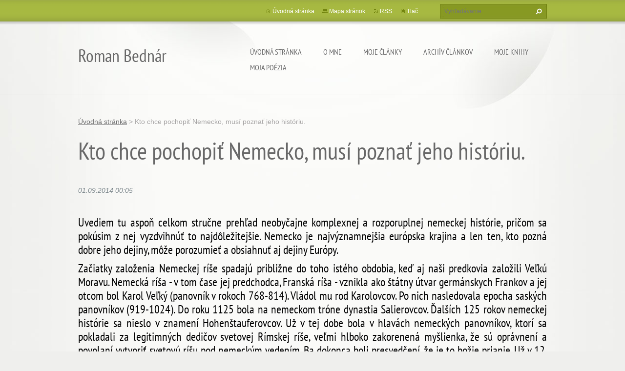

--- FILE ---
content_type: text/html; charset=UTF-8
request_url: https://www.roman-bednar.com/news/kto-chce-pochopit-nemecko-musi-poznat-jeho-historiu-/
body_size: 10774
content:
<!doctype html>
<!--[if lt IE 7]> <html class="lt-ie10 lt-ie9 lt-ie8 lt-ie7" lang="sk"> <![endif]-->
<!--[if IE 7]>    <html class="lt-ie10 lt-ie9 lt-ie8" lang="sk"> <![endif]-->
<!--[if IE 8]>    <html class="lt-ie10 lt-ie9" lang="sk"> <![endif]-->
<!--[if IE 9]>    <html class="lt-ie10" lang="sk"> <![endif]-->
<!--[if gt IE 9]><!-->
<html lang="sk">
<!--<![endif]-->
<head>
  <base href="https://www.roman-bednar.com/">
  <meta charset="utf-8">
  <meta name="description" content="">
  <meta name="keywords" content="História ">
  <meta name="generator" content="Webnode">
  <meta name="apple-mobile-web-app-capable" content="yes">
  <meta name="apple-mobile-web-app-status-bar-style" content="black">
  <meta name="format-detection" content="telephone=no">
    <link rel="icon" type="image/svg+xml" href="/favicon.svg" sizes="any">  <link rel="icon" type="image/svg+xml" href="/favicon16.svg" sizes="16x16">  <link rel="icon" href="/favicon.ico">  <link rel="stylesheet" href="https://www.roman-bednar.com/wysiwyg/system.style.css">
<link rel="canonical" href="https://www.roman-bednar.com/news/kto-chce-pochopit-nemecko-musi-poznat-jeho-historiu-/">
<script type="text/javascript">(function(i,s,o,g,r,a,m){i['GoogleAnalyticsObject']=r;i[r]=i[r]||function(){
			(i[r].q=i[r].q||[]).push(arguments)},i[r].l=1*new Date();a=s.createElement(o),
			m=s.getElementsByTagName(o)[0];a.async=1;a.src=g;m.parentNode.insertBefore(a,m)
			})(window,document,'script','//www.google-analytics.com/analytics.js','ga');ga('create', 'UA-797705-6', 'auto',{"name":"wnd_header"});ga('wnd_header.set', 'dimension1', 'W1');ga('wnd_header.set', 'anonymizeIp', true);ga('wnd_header.send', 'pageview');var _gaq = _gaq || [];
				  (function() {
					var ga = document.createElement('script'); ga.type = 'text/javascript'; ga.async = true;
					ga.src = ('https:' == location.protocol ? 'https://ssl' : 'https://www') + '.google-analytics.com/ga.js';
					var s = document.getElementsByTagName('script')[0]; s.parentNode.insertBefore(ga, s);
				  })(); _gaq.push(['_setAccount', 'UA-55883576-1']);_gaq.push(['_trackPageview']);_gaq.push(['_gat._anonymizeIp']);var pageTrackerAllTrackEvent=function(category,action,opt_label,opt_value){ga('send', 'event', category, action, opt_label, opt_value)};</script>
  <link rel="alternate" type="application/rss+xml" href="https://roman-bednar.com/rss/all.xml" title="">
<!--[if lte IE 9]><style type="text/css">.cke_skin_webnode iframe {vertical-align: baseline !important;}</style><![endif]-->
  <meta http-equiv="X-UA-Compatible" content="IE=edge,chrome=1">
  <title>Kto chce pochopiť Nemecko, musí poznať jeho históriu. :: Roman Bednár</title>
  <meta name="viewport" content="width=1100">
  <link rel="stylesheet" href="https://d11bh4d8fhuq47.cloudfront.net/_system/skins/v9/50001073/css/style.css">

				<script type="text/javascript">
				/* <![CDATA[ */
					
					if (typeof(RS_CFG) == 'undefined') RS_CFG = new Array();
					RS_CFG['staticServers'] = new Array('https://d11bh4d8fhuq47.cloudfront.net/');
					RS_CFG['skinServers'] = new Array('https://d11bh4d8fhuq47.cloudfront.net/');
					RS_CFG['filesPath'] = 'https://www.roman-bednar.com/_files/';
					RS_CFG['filesAWSS3Path'] = 'https://710125f5ee.clvaw-cdnwnd.com/4b9e67be32866fa9d25a8a72e21a70db/';
					RS_CFG['lbClose'] = 'Zavrieť';
					RS_CFG['skin'] = 'default';
					if (!RS_CFG['labels']) RS_CFG['labels'] = new Array();
					RS_CFG['systemName'] = 'Webnode';
						
					RS_CFG['responsiveLayout'] = 0;
					RS_CFG['mobileDevice'] = 0;
					RS_CFG['labels']['copyPasteSource'] = 'Viac tu:';
					
				/* ]]> */
				</script><script type="text/javascript" src="https://d11bh4d8fhuq47.cloudfront.net/_system/client/js/compressed/frontend.package.1-3-108.js?ph=710125f5ee"></script><style type="text/css"></style></head>
<body><!-- div id="wrapper2" -->
<div id="wrapper2">
<!-- div id="wrapper" -->
<div id="wrapper">
   <!-- div id="header" -->
   <div id="header">
      <!-- div id="headerMain" -->
      <div id="headerMain">
            <!-- div id="headerMainContent" -->
            <div id="headerMainContent" class="clearfix">
                  <div id="logoZone">
                        <div id="logo"><a href="home/" title="Prejsť na úvodnú stránku."><span id="rbcSystemIdentifierLogo">Roman Bednár</span></a></div>                        <p id="moto"><span id="rbcCompanySlogan" class="rbcNoStyleSpan"></span></p>
                  </div>
                  <div class="menuWrapper">
                  

    
		<ul class="menu">
	<li class="first">      
      <a href="/home/">         
      Úvodná stránka           
  </a>        
  </li>
	<li>      
      <a href="/o-mne/">         
      O mne           
  </a>        
  </li>
	<li>      
      <a href="/moje-clanky/">         
      Moje články           
  </a>        
  </li>
	<li>      
      <a href="/clanky/">         
      Archív článkov           
  </a>        
  </li>
	<li>      
      <a href="/knihy/">         
      Moje knihy           
  </a>        
  
	<ul class="level1">
		<li class="first">      
      <a href="/knihy/nevinne-v-pasci-nemeckej-justicie/">         
      Nevinne v pasci nemeckej justície           
  </a>        
  </li>
		<li>      
      <a href="/knihy/nofretete-a-echnaton/">         
      Nofretete a Echnaton 1.diel           
  </a>        
  </li>
		<li>      
      <a href="/knihy/pod-krvavym-mecom/">         
      Pod krvavým mečom           
  </a>        
  </li>
		<li>      
      <a href="/knihy/nofretete-a-echnaton-2-diel/">         
      Nofretete a Echnaton 2. diel           
  </a>        
  </li>
		<li class="last">      
      <a href="/knihy/tajomstvo-dlheho-zivota/">         
      Tajomstvo dlhého života           
  </a>        
  </li>
	</ul>
	</li>
	<li class="last">      
      <a href="/moja-poezia/">         
      Moja poézia           
  </a>        
  
	<ul class="level1">
		<li class="first">      
      <a href="/moja-poezia/kozmicke-melodie/">         
      Kozmické melódie           
  </a>        
  </li>
		<li>      
      <a href="/moja-poezia/zo-zbiekry-lyrika-mudrosti/">         
      Zo zbierky Lyrika múdrosti           
  </a>        
  </li>
		<li>      
      <a href="/moja-poezia/perly-pre-ducha/">         
      Perly pre ducha           
  </a>        
  </li>
		<li class="last">      
      <a href="/moja-poezia/ausserhalb-der-illusionen/">         
      Ausserhalb der Illusionen           
  </a>        
  </li>
	</ul>
	</li>
</ul>   

      <div class="clearfix"></div>     
					
                  </div>
            </div>
            <!-- div id="headerMainContent" -->
      </div>
      <!-- div id="headerMain" -->
      <!-- div id="headerTop" -->
      <div id="headerTop">
          <!-- div id="headerTopContent" -->
          <div id="headerTopContent" class="clearfix">
               <!-- div id="fulltextForm" -->
               
        <div id="fulltextForm">                
		<form action="/search/" method="get" id="fulltextSearch">       
                        <div class="clearfix">
                            <input id="fulltextSearchText" type="text" name="text" value="" placeholder="Vyhľadávanie">
                            <button id="fulltextSearchButton" type="submit" class="ir">Hľadať</button>
                        </div>   
		</form>
        </div>  
		               <!-- div id="fulltextForm" -->
               <!-- div id="lang" -->
               <div id="lang">
                        <div id="languageSelect"></div>			
               </div>
               <!-- div id="lang" -->
               <!-- div id="systemNav" -->
               <ul class="systemNav">
                   <li class="homepage"><a href="home/" title="Prejsť na úvodnú stránku.">Úvodná stránka</a></li>
                   <li class="sitemap"><a href="/sitemap/" title="Prejsť na mapu stránok.">Mapa stránok</a></li>
                   <li class="rss"><a href="/rss/" title="RSS kanály">RSS</a></li>
                   <li class="print"><a href="#" onclick="window.print(); return false;" title="Vytlačiť stránku">Tlač</a></li>
               </ul>
               <!-- div id="systemNav" -->
          </div>
          <!-- div id="headerTopContent" -->
      </div>
      <!-- div id="headerTop" -->
   </div>
   <!-- div id="header" -->
   <!-- div id="main" -->
   <div id="main" role="main">
         <!-- div id="mainContent" -->
         <div id="mainContent">
         <!-- div class="layoutFullWidth" -->
         <div class="layoutFullWidth">
             <div id="pageNavigator" class="rbcContentBlock">            <div id="navizone" class="navigator">             <a class="navFirstPage" href="/home/">Úvodná stránka</a>           <span><span> &gt; </span></span>              <span id="navCurrentPage">Kto chce pochopiť Nemecko, musí poznať jeho históriu.</span>             </div>        <div class="clearfix"></div>        </div>                           
		       
             <div class="article widget">
                <h1>Kto chce pochopiť Nemecko, musí poznať jeho históriu.</h1>                 
                <span class="date">01.09.2014 00:05</span>
                
                <div class="articleContent">
                    <h4 style="text-align: justify;">&nbsp;</h4>
<h4 style="text-align: justify;"><span style="color:#000000;">Uvediem tu aspoň celkom stručne prehľad neobyčajne komplexnej a rozporuplnej nemeckej histórie, pričom sa pokúsim z nej vyzdvihnúť to najdôležitejšie. Nemecko je najvýznamnejšia európska krajina a len ten, kto pozná dobre jeho dejiny, môže porozumieť a obsiahnuť aj dejiny Európy.</span></h4>
<h4 style="text-align: justify;"><span style="color:#000000;">Začiatky založenia Nemeckej ríše spadajú približne do toho istého obdobia, keď aj naši predkovia založili Veľkú Moravu. Nemecká ríša - v tom čase jej predchodca, Franská ríša - vznikla ako štátny útvar germánskych Frankov a jej otcom bol Karol Veľký (panovník v rokoch 768-814). Vládol mu rod Karolovcov. Po nich nasledovala epocha saských panovníkov (919-1024). Do roku 1125 bola na nemeckom tróne dynastia Salierovcov. Ďalších 125 rokov nemeckej histórie sa nieslo v znamení Hohenštauferovcov. Už v tej dobe bola v hlavách nemeckých panovníkov, ktorí sa pokladali za legitimných dedičov svetovej Rímskej ríše, veľmi hlboko zakorenená myšlienka, že sú oprávnení a povolaní vytvoriť svetovú ríšu pod nemeckým vedením. Ba dokonca boli presvedčení, že je to božie prianie. Už v 12. storočí si Nemci robili nároky na to, aby sa českí králi podriadili moci nemeckého panovníka a v roku 1212 dostal český kráľ príkaz, aby sa okamžite dostavil pred nemeckého cisára.&nbsp;</span></h4>
<h4 style="text-align: justify;"><span style="color:#000000;">V roku 1254 bol vo Wormse založený Spolok porýnskych miest, ktorý časom nadobudol veľký vplyv aj ďaleko mimo Nemecka.&nbsp;</span></h4>
<h4 style="text-align: justify;"><span style="color:#000000;">Od roku 1250 začali Nemecko ovládať významné šľachtické rody Habsburgovcov, Wittelsbachovcov a Luxemburgovcov. Keď sa v roku 1278 rozpadla významná veľká ríša českého kráľa Otakara, začala sa na východe strednej Európy čoraz viac presadzovať moc Habsburgovcov. V roku 1280 vznikol v Nemecku najvýznamnejší námorno-obchodný spolok – Hanza. O 30 rokov neskôr si Ján Luxemburský berie za ženu poslednú princeznú z rodu Přemyslovcov a Čechy sa stávajú mocenským centrom strednej Európy.</span></h4>
<h4 style="text-align: justify;"><span style="color:#000000;">Nemecký stredovek sa niesol v znamení partikularizmu (to značí nejednotnosti Nemecka) a zápasov o moc medzi cisárom, kurfürstmi (volebnými kniežatami) a silnejúcimi mestami. Nemecko vtedy nebolo kompaktným celkom a bolo rozkúskované na 23 kráľovstiev a kniežatstiev. Nebolo jednotné ani nábožensky a reformátor Martin Luther (1483-1546) sa stáva postrachom Vatikánu. Katolícka Európa hovorí o nemeckej protestantskej reformácii. Bola namierená proti Vatikánu, jeho korupcii a nerestnosti.&nbsp;</span></h4>
<h4 style="text-align: justify;"><span style="color:#000000;">V roku 1523 nasledovala pod vedením Ulricha Zwingliho reformácia vo Švajčiarsku. V rokoch 1524-25 otriasajú Nemeckom ťažké a krvavé sedliacke nepokoje, ktoré končia smrťou Tomáša Münzera, vodcu vzbúrencov. Protestantizmus však ďalej mocnie a cisár a pápež sú nútení robiť ústupky jeho prívržencom.</span></h4>
<h4 style="text-align: justify;"><span style="color:#000000;">Stredovek sa v Nemecku schyľuje ku koncu, prichádza čas protireformácie a blíži sa tridsaťročná vojna. Nemecký protestantizmus sa rozšíril po veľkej časti Európy, najmä na severe a v Ríme katolícka cirkev zakladá v roku 1573 Collegium Germanicum. Jeho úlohou bolo školenie kňazov, aby v duchu nového katolicizmu bojovali proti reformácii v Nemecku.</span></h4>
<h4 style="text-align: justify;"><span style="color:#000000;">České stavy sa v roku 1618 rozišli s Habsburgovcami a vymanili sa z ich moci. Za českého kráľa bol zvolený falcký kurfürst Fridrich. V Prahe prišlo k vyhodeniu cisárových ľudí z okna. V roku 1620 v bitke na Bielej Hore však utrpeli české stavy porážku od cisárovho vojska, a to bol začiatok tridsaťročnej vojny. Bola ukončená Vestfálskym mierom. V tomto storočí sa vytvorili podmienky pre vznik dvoch veľkých nemeckých ríš – Pruska a Rakúska. Nemci sú však stále nejednotní a časť z nich sa vždy dá vtiahnuť či zlákať do sfér záujmov Francúzska a Španielska. V 17. storočí sa aj Nemci musia vážne konfrontovať s mimoriadne nebezpečnou expanziu Turkov do strednej Európy. V roku 1697 však Turci utrpeli zdrvujúcu porážku v zrážke s vojskom princa Eugena Savojského. V tom istom roku sa Maďarsko dostali do moci Habsburgovcov.</span></h4>
<h4 style="text-align: justify;"><span style="color:#000000;">Rok 1707 uzrie v Nemecku prvú parnú loď. V krajine nastáva prudký rozmach techniky. Prvá polovica osemnásteho storočia sa nesie v znamení narastania moci pruského štátu. Jeho kráľ Fridrich Wilhelm I. položil základy penetrantnej pruskej byrokracie a obávanej, skvele organizovanej militaristickej mašinérie, na ktorú sa neskôr orientujú všetci vojenskí diktátori a ctižiadostiví generáli. &nbsp; &nbsp; &nbsp; &nbsp;&nbsp;</span></h4>
<h4 style="text-align: justify;"><span style="color:#000000;">V roku 1740 zomrel cisár Karol VI. a jeho dcéra Mária Terézia zdedila Čechy a Maďarsko. Zároveň prichádza čas Fridricha Veľkého, najvýznamnejšieho pruského kráľa. Do obdobia jeho vlády spadá aj sedemročná vojna. V roku 1745 sa manželom Márie Terézie stal František I., lotrinský vojvoda. Rakúsko a Prusko sa stávajú úhlavnými nepriateľmi a súpermi o moc v Európe. Der Alte Fritz – ako ho nazýva ľud – a rafinovaná cisárovná Mária Terézia, zvádzajú dlhé krvavé boje a rozvíjajú proti sebe najjemnejšie rafinesy politických a diplomatických intríg. Napriek všetkým snahám Márie Terézie sa Prusko v šesťdesiatych rokoch 18. storočia stalo európskou veľmocou.&nbsp;</span></h4>
<h4 style="text-align: justify;"><span style="color:#000000;">V roku 1763 Prusko, Rakúsko a Sasko uzatvárajú mier a o rok neskôr podpíše Prusko dohodu o spojenectve s Ruskom. V osemdesiatych rokoch 18. storočia sa Goethemu dostáva medzi- národného uznania. V roku 1779 sa Rakúsko zrieka Bavorska, aby uspokojilo pruské požiadavky a zachovalo rovnováhu v Európe. V roku 1801 Napoleon triumfuje nad strednou Európou. Po víťaznej bitke pri Slavkove uzatvára v roku 1805 v Bratislave mier s Rakúskom.</span></h4>
<h4 style="text-align: justify;"><span style="color:#000000;">V roku 1825 sa kráľom Bavorska stane Ľudovít I. a Mníchov sa stáva významným európskym centrom umenia. V západnej časti Nemecku sa začínajú robotnícke vzbury. V roku 1830 nasledujú viaceré povstania v niektorých malých nemeckých štátoch. V štyridsiatych rokoch sa na nemeckej politickej scéne veľmi výrazne presadzuje osobnosť Karola Marxa. Nemecký komunistický spolok zjednocuje v roku 1847 ľavičiarske hnutia v Nemecku a Marx s Engelsom vydajú v Londýne Komunistický manifest.</span></h4>
<h4 style="text-align: justify;"><span style="color:#000000;">Bismarckom, ktorý sa v roku 1851 stane vyslancom Pruska v nemeckom Bundestagu, sa začne veľké obdobie moderného Nemecka. Pôsobenie tohto muža možno označiť aj za začiatok pruskej militaristickej rozpínavosti, kombinovanej s neobyčajne rafinovanou diplomaciou. Troma úspešnými útočnými vojnami – 1864 spolu s Rakúskom proti malému Dánsku, 1866 proti Nemeckému zväzu a jeho spojencovi Rakúsku, 1870 proti Francúzsku – zrealizoval Bismarck svoje odvážne plány. Zabíjanie, obsadzovanie a včleňovanie si cudzích území v týchto vojnách nazvali Nemci (a nazývajú aj dnes, veď sú majstri sofizmu a rečníckeho prekrúcania pôvodného významu; napríklad vraždenie Židov v koncentrákoch nazvali Endlösung – finálne riešenie) veľmi vznešene “Dielom zjednotenia Nemecka”. Nemci v priebehu týchto vojen obsadili a anektovali, čo sa len dalo. Po víťaznej bitke v roku 1871 pri Sedane proti Francúzom sa pruské Nemecko stalo najsilnejšou mocnosťou na kontinente.&nbsp;</span></h4>
<h4 style="text-align: justify;"><span style="color:#000000;">Nemecko, ktoré vytvoril Bismarck, bolo vybudované na nedemokratických, fakticky absolutistických základoch. Bolo extrémne autoritatívne a tón v ňom udávala po zuby vyzbrojená armáda, dokonalá štátna byrokracia a priemyselníci. Opozičnú sociálnu demokraciu a odbory sa Bismarck usiloval držať čo najviac na uzde.&nbsp;</span></h4>
<h4 style="text-align: justify;"><span style="color:#000000;">V tomto arcikonzervatívnom štáte, kde najvyšším právom občana bola maximálna poslušnosť a disciplína voči štátu a vrchnosti, možno vidieť veľký vzor, na ktorý sa orientovali všetky neskoršie extrémne pravicovo-konzervatívne sily, ktoré Nemecko vynieslo, a samozrejme, maximálne sa na neho orientoval aj Hitlerov Reich.</span></h4>
<h4 style="text-align: justify;"><span style="color:#000000;">Prvá svetová vojna, ktorú spoluiniciovalo aj Nemecko, znamenala po jeho porážke rozpad monarchie Hohenzollernovcov. Nemci, predovšetkým konzervatívni nemeckí pravičiari, sa nevedeli zmieriť s následkami porážky a robili všetko pre to, aby krajinu znova vrhli do vojny. Odzbrojenie Nemecka, nastolenie demokracie a relatívnej sociálnej spravodlivosti bolo pre nich to najhoršie, čo sa ich Vaterlandu mohlo stať. “Páni veľkých peňazí”, hlavne tí, ktorí mali zbrojársky priemysel, robili všetko pre to, len aby rozbili demokratickú republiku. Financovali obrovskými sumami ultrapravicové bojové tlupy s menami Stahlhelm, SA a SS a robili všetko pre šovinisticky-nacionalistickú propagandu a v tomto duchu orientovanú tlač a filmový priemysel. Využili následky svetovej hospodárskej krízy, ktorá v Nemecku vrcholila v rokoch 1931-32. Už v roku 1933 dopomohli k moci Hitlerovi a jeho naci-diktatúre.&nbsp;</span></h4>
<h4 style="text-align: justify;"><span style="color:#000000;">Spočiatku Führer a jeho nacisti fungovali podľa želania “pánov veľkých peňazí” a s veľkou brutalitou rozbili a zlikvidovali ich najväčších odporcov – odbory a ľavicové strany. Odstránili tarifnú autonómiu, podnikové rady a štrajkové právo. V tom štádiu sa “páni veľkých peňazí” cítili na koni, veď mohli s robotníkmi robiť, čo len chceli. A Hitler naplno zbrojil, čo im prinieslo ďalšie enormné zisky. Počas prvých rokov vojny ich ešte stupňovali. No potom Hitler začal vládnuť tak, že to neraz bolo proti ich záujmom. Mal však už takú moc, že ho nemohli odstaviť, ako si to na začiatku jeho vlády mysleli. Vychádzali z toho, že keď vykoná všetko to, prečo ho vyniesli celkom hore, ho potom odtiaľ hravo zosadia. &nbsp; &nbsp; &nbsp; &nbsp; &nbsp; &nbsp; &nbsp;</span></h4>
<h4 style="text-align: justify;"><span style="color:#000000;">Šesť dlhých rokov trvala najstrašnejšia vojna v histórii ľudstva a po počiatočných úspechoch Hitlera utrpelo Nemecko v roku 1945 zdrvujúcu porážku a takmer všetky jeho významné mestá ležali v prachu, troskách a popole.&nbsp;</span></h4>
<h4 style="text-align: justify;"><span style="color:#000000;">Štyri roky po totálnej kapitulácii sa v roku 1949 v Nemecku – dovtedy bolo rozdelené medzi víťaznými mocnosťami na 4 sektory, ktoré spravovali Američania, Angličania, Francúzi a Rusi – dostal k moci Konrád Adenauer, ktorý ako kancelár CDU zotrval vo svojej funkcii až do roku 1963. Jeho myslenie a politické konanie boli veľmi hlboko zakorenené v 19. storočí. 42 rokov svojho života prežil v autoritatívnom duchu wilhelmovského cisárstva a nesmierne uctieval konzervatívne pruské tradície. V tom čase sa ničoho neobával tak veľmi ako organizácií, ktoré zastupovali oprávnené požiadavky priemyselných robotníkov. Vo fašizme videl prípadného spojenca. Keď Mussolini – naci-Führer Talianska – dal v roku 1929 zavraždiť vodcu robotníkov Giacoma Mateottiho a o niečo neskôr sa zmieril s Vatikánom, poslal mu Adenauer – politik, na ktorého sa celé desaťročia orientovala nemecká demokracia – telegram: “Meno Mussolini sa zapíše zlatými písmenami do histórie katolíckej cirkvi.”</span></h4>
<h4 style="text-align: justify;"><span style="color:#000000;">Tu ukončíme náš stručný prehľad nemeckej histórie. O modernej nemeckej histórii od roku 1960 si porozprávame inokedy.&nbsp;</span></h4>
<h4 style="text-align: justify;">&nbsp;</h4>
<div>
	&nbsp;</div>

                </div>
                
                <div class="clearfix"></div>
                
                <div class="tagsWrapper">
                  <div class="rbcTags">
<h4><a href="https://www.roman-bednar.com/tags/">Štítky</a>:</h4>
<p class="tags">
	<a href="/tags/Hist%C3%B3ria/" rel="tag">História</a>
</p>
</div>

                </div>
                
                <div class="clearfix"></div>
                
                <div class="rbcBookmarks"><div id="rbcBookmarks200001540"></div></div>
		<script type="text/javascript">
			/* <![CDATA[ */
			Event.observe(window, 'load', function(){
				var bookmarks = '<div style=\"float:left;\"><div style=\"float:left;\"><iframe src=\"//www.facebook.com/plugins/like.php?href=https://www.roman-bednar.com/news/kto-chce-pochopit-nemecko-musi-poznat-jeho-historiu-/&amp;send=false&amp;layout=button_count&amp;width=165&amp;show_faces=false&amp;action=like&amp;colorscheme=light&amp;font&amp;height=21&amp;appId=397846014145828&amp;locale=sk_SK\" scrolling=\"no\" frameborder=\"0\" style=\"border:none; overflow:hidden; width:165px; height:21px; position:relative; top:1px;\" allowtransparency=\"true\"></iframe></div><div style=\"float:left;\"><a href=\"https://twitter.com/share\" class=\"twitter-share-button\" data-count=\"horizontal\" data-via=\"webnode\" data-lang=\"en\">Tweet</a></div><script type=\"text/javascript\">(function() {var po = document.createElement(\'script\'); po.type = \'text/javascript\'; po.async = true;po.src = \'//platform.twitter.com/widgets.js\';var s = document.getElementsByTagName(\'script\')[0]; s.parentNode.insertBefore(po, s);})();'+'<'+'/scr'+'ipt></div> <div class=\"addthis_toolbox addthis_default_style\" style=\"float:left;\"><a class=\"addthis_counter addthis_pill_style\"></a></div> <script type=\"text/javascript\">(function() {var po = document.createElement(\'script\'); po.type = \'text/javascript\'; po.async = true;po.src = \'https://s7.addthis.com/js/250/addthis_widget.js#pubid=webnode\';var s = document.getElementsByTagName(\'script\')[0]; s.parentNode.insertBefore(po, s);})();'+'<'+'/scr'+'ipt><div style=\"clear:both;\"></div>';
				$('rbcBookmarks200001540').innerHTML = bookmarks;
				bookmarks.evalScripts();
			});
			/* ]]> */
		</script>
		  
                                     
                <div class="clearfix"></div>
                
                <div class="back">
                    <a href="archive/news/">Späť</a>               
                </div> 
             </div>    
			
    <div class="clearfix"></div>
		                      </div>
         <!-- div class="layoutFullWidth" -->
         </div>
         <!-- div id="mainContent" -->
   </div>
   <!-- div id="main" -->
</div>
<!-- div id="wrapper" -->
   <!-- div id="footer" -->
   <div id="footer">
         <!-- div id="footerContent" -->
         <div id="footerContent">
                <!-- div id="copyright" -->
                <div id="copyright">
                    <span id="rbcFooterText" class="rbcNoStyleSpan">© 2013 Všetky práva vyhradené. </span>                </div>
                <!-- div id="copyright" -->
                <!-- div id="signature" -->
                <div id="signature">
                    <span class="rbcSignatureText">Vytvorené službou <a href="https://www.webnode.sk?utm_source=brand&amp;utm_medium=footer&amp;utm_campaign=premium" rel="nofollow" >Webnode</a></span>                </div>
                <!-- div id="signature" -->
         </div>
         <!-- div id="footerContent" -->
   </div>
   <!-- div id="footer" -->
   <img src="https://d11bh4d8fhuq47.cloudfront.net/_system/skins/v9/50001073/img/illustration.png?ph=710125f5ee" width="1" height="1" alt=""></div>
<!-- div id="wrapper2" -->
<script src="https://d11bh4d8fhuq47.cloudfront.net/_system/skins/v9/50001073/js/obscripts.js"></script>
<div id="rbcFooterHtml"></div><script type="text/javascript"></script><script type="text/javascript">var keenTrackerCmsTrackEvent=function(id){if(typeof _jsTracker=="undefined" || !_jsTracker){return false;};try{var name=_keenEvents[id];var keenEvent={user:{u:_keenData.u,p:_keenData.p,lc:_keenData.lc,t:_keenData.t},action:{identifier:id,name:name,category:'cms',platform:'WND1',version:'2.1.157'},browser:{url:location.href,ua:navigator.userAgent,referer_url:document.referrer,resolution:screen.width+'x'+screen.height,ip:'3.15.221.153'}};_jsTracker.jsonpSubmit('PROD',keenEvent,function(err,res){});}catch(err){console.log(err)};};</script></body>
</html>
